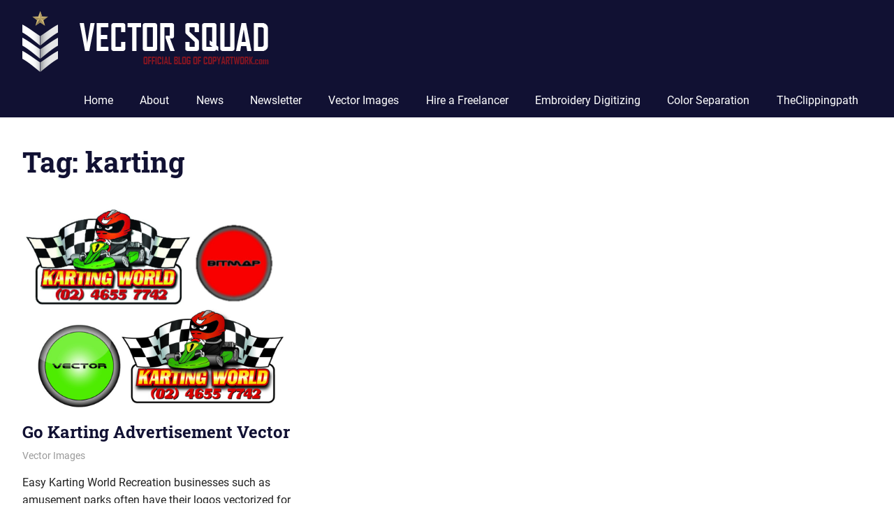

--- FILE ---
content_type: text/html; charset=UTF-8
request_url: https://vectorsquad.com/tag/karting/
body_size: 7289
content:
<!DOCTYPE html><html
lang=en-US><head><meta
charset="UTF-8"><meta
name="viewport" content="width=device-width, initial-scale=1"><link rel=profile href="https://gmpg.org/xfn/11"><link
rel=pingback href=https://vectorsquad.com/xmlrpc.php><meta
name='robots' content='index, follow, max-image-preview:large, max-snippet:-1, max-video-preview:-1'><title>karting Archives - Vector Squad Blog</title><link
rel=canonical href=https://vectorsquad.com/tag/karting/ ><meta
property="og:locale" content="en_US"><meta
property="og:type" content="article"><meta
property="og:title" content="karting Archives - Vector Squad Blog"><meta
property="og:url" content="https://vectorsquad.com/tag/karting/"><meta
property="og:site_name" content="Vector Squad Blog"><meta
name="twitter:card" content="summary_large_image"> <script type=application/ld+json class=yoast-schema-graph>{"@context":"https://schema.org","@graph":[{"@type":"CollectionPage","@id":"https://vectorsquad.com/tag/karting/","url":"https://vectorsquad.com/tag/karting/","name":"karting Archives - Vector Squad Blog","isPartOf":{"@id":"https://vectorsquad.com/#website"},"primaryImageOfPage":{"@id":"https://vectorsquad.com/tag/karting/#primaryimage"},"image":{"@id":"https://vectorsquad.com/tag/karting/#primaryimage"},"thumbnailUrl":"https://vectorsquad.com/wp-content/uploads/2012/07/beforeafter-karting-world.jpg","breadcrumb":{"@id":"https://vectorsquad.com/tag/karting/#breadcrumb"},"inLanguage":"en-US"},{"@type":"ImageObject","inLanguage":"en-US","@id":"https://vectorsquad.com/tag/karting/#primaryimage","url":"https://vectorsquad.com/wp-content/uploads/2012/07/beforeafter-karting-world.jpg","contentUrl":"https://vectorsquad.com/wp-content/uploads/2012/07/beforeafter-karting-world.jpg","width":"1091","height":"819","caption":"karting world"},{"@type":"BreadcrumbList","@id":"https://vectorsquad.com/tag/karting/#breadcrumb","itemListElement":[{"@type":"ListItem","position":1,"name":"Home","item":"https://vectorsquad.com/"},{"@type":"ListItem","position":2,"name":"karting"}]},{"@type":"WebSite","@id":"https://vectorsquad.com/#website","url":"https://vectorsquad.com/","name":"Vector Squad Blog","description":"The Official Blog of CopyArtwork.com","publisher":{"@id":"https://vectorsquad.com/#organization"},"potentialAction":[{"@type":"SearchAction","target":{"@type":"EntryPoint","urlTemplate":"https://vectorsquad.com/?s={search_term_string}"},"query-input":"required name=search_term_string"}],"inLanguage":"en-US"},{"@type":"Organization","@id":"https://vectorsquad.com/#organization","name":"Vector Squad Blog","url":"https://vectorsquad.com/","logo":{"@type":"ImageObject","inLanguage":"en-US","@id":"https://vectorsquad.com/#/schema/logo/image/","url":"https://vectorsquad.com/wp-content/uploads/2017/08/Logo_2017.png","contentUrl":"https://vectorsquad.com/wp-content/uploads/2017/08/Logo_2017.png","width":353,"height":87,"caption":"Vector Squad Blog"},"image":{"@id":"https://vectorsquad.com/#/schema/logo/image/"}}]}</script> <link
rel=alternate type=application/rss+xml title="Vector Squad Blog &raquo; Feed" href=https://vectorsquad.com/feed/ ><link
rel=alternate type=application/rss+xml title="Vector Squad Blog &raquo; karting Tag Feed" href=https://vectorsquad.com/tag/karting/feed/ > <script>/*<![CDATA[*/window._wpemojiSettings = {"baseUrl":"https:\/\/s.w.org\/images\/core\/emoji\/15.0.3\/72x72\/","ext":".png","svgUrl":"https:\/\/s.w.org\/images\/core\/emoji\/15.0.3\/svg\/","svgExt":".svg","source":{"concatemoji":"https:\/\/vectorsquad.com\/wp-includes\/js\/wp-emoji-release.min.js?ver=e34235d7a579210e5866587059aea65c"}};
/*! This file is auto-generated */
!function(i,n){var o,s,e;function c(e){try{var t={supportTests:e,timestamp:(new Date).valueOf()};sessionStorage.setItem(o,JSON.stringify(t))}catch(e){}}function p(e,t,n){e.clearRect(0,0,e.canvas.width,e.canvas.height),e.fillText(t,0,0);var t=new Uint32Array(e.getImageData(0,0,e.canvas.width,e.canvas.height).data),r=(e.clearRect(0,0,e.canvas.width,e.canvas.height),e.fillText(n,0,0),new Uint32Array(e.getImageData(0,0,e.canvas.width,e.canvas.height).data));return t.every(function(e,t){return e===r[t]})}function u(e,t,n){switch(t){case"flag":return n(e,"\ud83c\udff3\ufe0f\u200d\u26a7\ufe0f","\ud83c\udff3\ufe0f\u200b\u26a7\ufe0f")?!1:!n(e,"\ud83c\uddfa\ud83c\uddf3","\ud83c\uddfa\u200b\ud83c\uddf3")&&!n(e,"\ud83c\udff4\udb40\udc67\udb40\udc62\udb40\udc65\udb40\udc6e\udb40\udc67\udb40\udc7f","\ud83c\udff4\u200b\udb40\udc67\u200b\udb40\udc62\u200b\udb40\udc65\u200b\udb40\udc6e\u200b\udb40\udc67\u200b\udb40\udc7f");case"emoji":return!n(e,"\ud83d\udc26\u200d\u2b1b","\ud83d\udc26\u200b\u2b1b")}return!1}function f(e,t,n){var r="undefined"!=typeof WorkerGlobalScope&&self instanceof WorkerGlobalScope?new OffscreenCanvas(300,150):i.createElement("canvas"),a=r.getContext("2d",{willReadFrequently:!0}),o=(a.textBaseline="top",a.font="600 32px Arial",{});return e.forEach(function(e){o[e]=t(a,e,n)}),o}function t(e){var t=i.createElement("script");t.src=e,t.defer=!0,i.head.appendChild(t)}"undefined"!=typeof Promise&&(o="wpEmojiSettingsSupports",s=["flag","emoji"],n.supports={everything:!0,everythingExceptFlag:!0},e=new Promise(function(e){i.addEventListener("DOMContentLoaded",e,{once:!0})}),new Promise(function(t){var n=function(){try{var e=JSON.parse(sessionStorage.getItem(o));if("object"==typeof e&&"number"==typeof e.timestamp&&(new Date).valueOf()<e.timestamp+604800&&"object"==typeof e.supportTests)return e.supportTests}catch(e){}return null}();if(!n){if("undefined"!=typeof Worker&&"undefined"!=typeof OffscreenCanvas&&"undefined"!=typeof URL&&URL.createObjectURL&&"undefined"!=typeof Blob)try{var e="postMessage("+f.toString()+"("+[JSON.stringify(s),u.toString(),p.toString()].join(",")+"));",r=new Blob([e],{type:"text/javascript"}),a=new Worker(URL.createObjectURL(r),{name:"wpTestEmojiSupports"});return void(a.onmessage=function(e){c(n=e.data),a.terminate(),t(n)})}catch(e){}c(n=f(s,u,p))}t(n)}).then(function(e){for(var t in e)n.supports[t]=e[t],n.supports.everything=n.supports.everything&&n.supports[t],"flag"!==t&&(n.supports.everythingExceptFlag=n.supports.everythingExceptFlag&&n.supports[t]);n.supports.everythingExceptFlag=n.supports.everythingExceptFlag&&!n.supports.flag,n.DOMReady=!1,n.readyCallback=function(){n.DOMReady=!0}}).then(function(){return e}).then(function(){var e;n.supports.everything||(n.readyCallback(),(e=n.source||{}).concatemoji?t(e.concatemoji):e.wpemoji&&e.twemoji&&(t(e.twemoji),t(e.wpemoji)))}))}((window,document),window._wpemojiSettings);/*]]>*/</script> <link
rel=stylesheet href=https://vectorsquad.com/wp-content/cache/minify/9a2b5.css media=all><style id=wp-emoji-styles-inline-css>img.wp-smiley, img.emoji {
		display: inline !important;
		border: none !important;
		box-shadow: none !important;
		height: 1em !important;
		width: 1em !important;
		margin: 0 0.07em !important;
		vertical-align: -0.1em !important;
		background: none !important;
		padding: 0 !important;
	}</style><link
rel=stylesheet href=https://vectorsquad.com/wp-content/cache/minify/a5ff7.css media=all><style id=classic-theme-styles-inline-css>/*! This file is auto-generated */
.wp-block-button__link{color:#fff;background-color:#32373c;border-radius:9999px;box-shadow:none;text-decoration:none;padding:calc(.667em + 2px) calc(1.333em + 2px);font-size:1.125em}.wp-block-file__button{background:#32373c;color:#fff;text-decoration:none}</style><style id=global-styles-inline-css>/*<![CDATA[*/:root{--wp--preset--aspect-ratio--square: 1;--wp--preset--aspect-ratio--4-3: 4/3;--wp--preset--aspect-ratio--3-4: 3/4;--wp--preset--aspect-ratio--3-2: 3/2;--wp--preset--aspect-ratio--2-3: 2/3;--wp--preset--aspect-ratio--16-9: 16/9;--wp--preset--aspect-ratio--9-16: 9/16;--wp--preset--color--black: #000000;--wp--preset--color--cyan-bluish-gray: #abb8c3;--wp--preset--color--white: #ffffff;--wp--preset--color--pale-pink: #f78da7;--wp--preset--color--vivid-red: #cf2e2e;--wp--preset--color--luminous-vivid-orange: #ff6900;--wp--preset--color--luminous-vivid-amber: #fcb900;--wp--preset--color--light-green-cyan: #7bdcb5;--wp--preset--color--vivid-green-cyan: #00d084;--wp--preset--color--pale-cyan-blue: #8ed1fc;--wp--preset--color--vivid-cyan-blue: #0693e3;--wp--preset--color--vivid-purple: #9b51e0;--wp--preset--color--primary: #4477aa;--wp--preset--color--secondary: #114477;--wp--preset--color--tertiary: #111133;--wp--preset--color--accent: #117744;--wp--preset--color--highlight: #aa445e;--wp--preset--color--light-gray: #dddddd;--wp--preset--color--gray: #999999;--wp--preset--color--dark-gray: #222222;--wp--preset--gradient--vivid-cyan-blue-to-vivid-purple: linear-gradient(135deg,rgba(6,147,227,1) 0%,rgb(155,81,224) 100%);--wp--preset--gradient--light-green-cyan-to-vivid-green-cyan: linear-gradient(135deg,rgb(122,220,180) 0%,rgb(0,208,130) 100%);--wp--preset--gradient--luminous-vivid-amber-to-luminous-vivid-orange: linear-gradient(135deg,rgba(252,185,0,1) 0%,rgba(255,105,0,1) 100%);--wp--preset--gradient--luminous-vivid-orange-to-vivid-red: linear-gradient(135deg,rgba(255,105,0,1) 0%,rgb(207,46,46) 100%);--wp--preset--gradient--very-light-gray-to-cyan-bluish-gray: linear-gradient(135deg,rgb(238,238,238) 0%,rgb(169,184,195) 100%);--wp--preset--gradient--cool-to-warm-spectrum: linear-gradient(135deg,rgb(74,234,220) 0%,rgb(151,120,209) 20%,rgb(207,42,186) 40%,rgb(238,44,130) 60%,rgb(251,105,98) 80%,rgb(254,248,76) 100%);--wp--preset--gradient--blush-light-purple: linear-gradient(135deg,rgb(255,206,236) 0%,rgb(152,150,240) 100%);--wp--preset--gradient--blush-bordeaux: linear-gradient(135deg,rgb(254,205,165) 0%,rgb(254,45,45) 50%,rgb(107,0,62) 100%);--wp--preset--gradient--luminous-dusk: linear-gradient(135deg,rgb(255,203,112) 0%,rgb(199,81,192) 50%,rgb(65,88,208) 100%);--wp--preset--gradient--pale-ocean: linear-gradient(135deg,rgb(255,245,203) 0%,rgb(182,227,212) 50%,rgb(51,167,181) 100%);--wp--preset--gradient--electric-grass: linear-gradient(135deg,rgb(202,248,128) 0%,rgb(113,206,126) 100%);--wp--preset--gradient--midnight: linear-gradient(135deg,rgb(2,3,129) 0%,rgb(40,116,252) 100%);--wp--preset--font-size--small: 13px;--wp--preset--font-size--medium: 20px;--wp--preset--font-size--large: 36px;--wp--preset--font-size--x-large: 42px;--wp--preset--spacing--20: 0.44rem;--wp--preset--spacing--30: 0.67rem;--wp--preset--spacing--40: 1rem;--wp--preset--spacing--50: 1.5rem;--wp--preset--spacing--60: 2.25rem;--wp--preset--spacing--70: 3.38rem;--wp--preset--spacing--80: 5.06rem;--wp--preset--shadow--natural: 6px 6px 9px rgba(0, 0, 0, 0.2);--wp--preset--shadow--deep: 12px 12px 50px rgba(0, 0, 0, 0.4);--wp--preset--shadow--sharp: 6px 6px 0px rgba(0, 0, 0, 0.2);--wp--preset--shadow--outlined: 6px 6px 0px -3px rgba(255, 255, 255, 1), 6px 6px rgba(0, 0, 0, 1);--wp--preset--shadow--crisp: 6px 6px 0px rgba(0, 0, 0, 1);}:where(.is-layout-flex){gap: 0.5em;}:where(.is-layout-grid){gap: 0.5em;}body .is-layout-flex{display: flex;}.is-layout-flex{flex-wrap: wrap;align-items: center;}.is-layout-flex > :is(*, div){margin: 0;}body .is-layout-grid{display: grid;}.is-layout-grid > :is(*, div){margin: 0;}:where(.wp-block-columns.is-layout-flex){gap: 2em;}:where(.wp-block-columns.is-layout-grid){gap: 2em;}:where(.wp-block-post-template.is-layout-flex){gap: 1.25em;}:where(.wp-block-post-template.is-layout-grid){gap: 1.25em;}.has-black-color{color: var(--wp--preset--color--black) !important;}.has-cyan-bluish-gray-color{color: var(--wp--preset--color--cyan-bluish-gray) !important;}.has-white-color{color: var(--wp--preset--color--white) !important;}.has-pale-pink-color{color: var(--wp--preset--color--pale-pink) !important;}.has-vivid-red-color{color: var(--wp--preset--color--vivid-red) !important;}.has-luminous-vivid-orange-color{color: var(--wp--preset--color--luminous-vivid-orange) !important;}.has-luminous-vivid-amber-color{color: var(--wp--preset--color--luminous-vivid-amber) !important;}.has-light-green-cyan-color{color: var(--wp--preset--color--light-green-cyan) !important;}.has-vivid-green-cyan-color{color: var(--wp--preset--color--vivid-green-cyan) !important;}.has-pale-cyan-blue-color{color: var(--wp--preset--color--pale-cyan-blue) !important;}.has-vivid-cyan-blue-color{color: var(--wp--preset--color--vivid-cyan-blue) !important;}.has-vivid-purple-color{color: var(--wp--preset--color--vivid-purple) !important;}.has-black-background-color{background-color: var(--wp--preset--color--black) !important;}.has-cyan-bluish-gray-background-color{background-color: var(--wp--preset--color--cyan-bluish-gray) !important;}.has-white-background-color{background-color: var(--wp--preset--color--white) !important;}.has-pale-pink-background-color{background-color: var(--wp--preset--color--pale-pink) !important;}.has-vivid-red-background-color{background-color: var(--wp--preset--color--vivid-red) !important;}.has-luminous-vivid-orange-background-color{background-color: var(--wp--preset--color--luminous-vivid-orange) !important;}.has-luminous-vivid-amber-background-color{background-color: var(--wp--preset--color--luminous-vivid-amber) !important;}.has-light-green-cyan-background-color{background-color: var(--wp--preset--color--light-green-cyan) !important;}.has-vivid-green-cyan-background-color{background-color: var(--wp--preset--color--vivid-green-cyan) !important;}.has-pale-cyan-blue-background-color{background-color: var(--wp--preset--color--pale-cyan-blue) !important;}.has-vivid-cyan-blue-background-color{background-color: var(--wp--preset--color--vivid-cyan-blue) !important;}.has-vivid-purple-background-color{background-color: var(--wp--preset--color--vivid-purple) !important;}.has-black-border-color{border-color: var(--wp--preset--color--black) !important;}.has-cyan-bluish-gray-border-color{border-color: var(--wp--preset--color--cyan-bluish-gray) !important;}.has-white-border-color{border-color: var(--wp--preset--color--white) !important;}.has-pale-pink-border-color{border-color: var(--wp--preset--color--pale-pink) !important;}.has-vivid-red-border-color{border-color: var(--wp--preset--color--vivid-red) !important;}.has-luminous-vivid-orange-border-color{border-color: var(--wp--preset--color--luminous-vivid-orange) !important;}.has-luminous-vivid-amber-border-color{border-color: var(--wp--preset--color--luminous-vivid-amber) !important;}.has-light-green-cyan-border-color{border-color: var(--wp--preset--color--light-green-cyan) !important;}.has-vivid-green-cyan-border-color{border-color: var(--wp--preset--color--vivid-green-cyan) !important;}.has-pale-cyan-blue-border-color{border-color: var(--wp--preset--color--pale-cyan-blue) !important;}.has-vivid-cyan-blue-border-color{border-color: var(--wp--preset--color--vivid-cyan-blue) !important;}.has-vivid-purple-border-color{border-color: var(--wp--preset--color--vivid-purple) !important;}.has-vivid-cyan-blue-to-vivid-purple-gradient-background{background: var(--wp--preset--gradient--vivid-cyan-blue-to-vivid-purple) !important;}.has-light-green-cyan-to-vivid-green-cyan-gradient-background{background: var(--wp--preset--gradient--light-green-cyan-to-vivid-green-cyan) !important;}.has-luminous-vivid-amber-to-luminous-vivid-orange-gradient-background{background: var(--wp--preset--gradient--luminous-vivid-amber-to-luminous-vivid-orange) !important;}.has-luminous-vivid-orange-to-vivid-red-gradient-background{background: var(--wp--preset--gradient--luminous-vivid-orange-to-vivid-red) !important;}.has-very-light-gray-to-cyan-bluish-gray-gradient-background{background: var(--wp--preset--gradient--very-light-gray-to-cyan-bluish-gray) !important;}.has-cool-to-warm-spectrum-gradient-background{background: var(--wp--preset--gradient--cool-to-warm-spectrum) !important;}.has-blush-light-purple-gradient-background{background: var(--wp--preset--gradient--blush-light-purple) !important;}.has-blush-bordeaux-gradient-background{background: var(--wp--preset--gradient--blush-bordeaux) !important;}.has-luminous-dusk-gradient-background{background: var(--wp--preset--gradient--luminous-dusk) !important;}.has-pale-ocean-gradient-background{background: var(--wp--preset--gradient--pale-ocean) !important;}.has-electric-grass-gradient-background{background: var(--wp--preset--gradient--electric-grass) !important;}.has-midnight-gradient-background{background: var(--wp--preset--gradient--midnight) !important;}.has-small-font-size{font-size: var(--wp--preset--font-size--small) !important;}.has-medium-font-size{font-size: var(--wp--preset--font-size--medium) !important;}.has-large-font-size{font-size: var(--wp--preset--font-size--large) !important;}.has-x-large-font-size{font-size: var(--wp--preset--font-size--x-large) !important;}
:where(.wp-block-post-template.is-layout-flex){gap: 1.25em;}:where(.wp-block-post-template.is-layout-grid){gap: 1.25em;}
:where(.wp-block-columns.is-layout-flex){gap: 2em;}:where(.wp-block-columns.is-layout-grid){gap: 2em;}
:root :where(.wp-block-pullquote){font-size: 1.5em;line-height: 1.6;}/*]]>*/</style><link
rel=stylesheet href=https://vectorsquad.com/wp-content/cache/minify/061da.css media=all><style id=gridbox-stylesheet-inline-css>.site-title, .site-description { position: absolute; clip: rect(1px, 1px, 1px, 1px); width: 1px; height: 1px; overflow: hidden; }</style><link
rel=stylesheet href=https://vectorsquad.com/wp-content/cache/minify/fe959.css media=all><!--[if lt IE 9]> <script src="https://vectorsquad.com/wp-content/themes/gridbox/assets/js/html5shiv.min.js?ver=3.7.3" id=html5shiv-js></script> <![endif]--> <script src=https://vectorsquad.com/wp-content/cache/minify/4928e.js></script> <link
rel=https://api.w.org/ href=https://vectorsquad.com/wp-json/ ><link
rel=alternate title=JSON type=application/json href=https://vectorsquad.com/wp-json/wp/v2/tags/758><link
rel=EditURI type=application/rsd+xml title=RSD href=https://vectorsquad.com/xmlrpc.php?rsd> <script>(function(url){
	if(/(?:Chrome\/26\.0\.1410\.63 Safari\/537\.31|WordfenceTestMonBot)/.test(navigator.userAgent)){ return; }
	var addEvent = function(evt, handler) {
		if (window.addEventListener) {
			document.addEventListener(evt, handler, false);
		} else if (window.attachEvent) {
			document.attachEvent('on' + evt, handler);
		}
	};
	var removeEvent = function(evt, handler) {
		if (window.removeEventListener) {
			document.removeEventListener(evt, handler, false);
		} else if (window.detachEvent) {
			document.detachEvent('on' + evt, handler);
		}
	};
	var evts = 'contextmenu dblclick drag dragend dragenter dragleave dragover dragstart drop keydown keypress keyup mousedown mousemove mouseout mouseover mouseup mousewheel scroll'.split(' ');
	var logHuman = function() {
		if (window.wfLogHumanRan) { return; }
		window.wfLogHumanRan = true;
		var wfscr = document.createElement('script');
		wfscr.type = 'text/javascript';
		wfscr.async = true;
		wfscr.src = url + '&r=' + Math.random();
		(document.getElementsByTagName('head')[0]||document.getElementsByTagName('body')[0]).appendChild(wfscr);
		for (var i = 0; i < evts.length; i++) {
			removeEvent(evts[i], logHuman);
		}
	};
	for (var i = 0; i < evts.length; i++) {
		addEvent(evts[i], logHuman);
	}
})('//vectorsquad.com/?wordfence_lh=1&hid=3C5F3C783F3A7EE3D7BEF49B2420C5B5');</script><link
rel=icon href=https://vectorsquad.com/wp-content/uploads/2017/08/cropped-ICO_2017-32x32.png sizes=32x32><link
rel=icon href=https://vectorsquad.com/wp-content/uploads/2017/08/cropped-ICO_2017-192x192.png sizes=192x192><link
rel=apple-touch-icon href=https://vectorsquad.com/wp-content/uploads/2017/08/cropped-ICO_2017-180x180.png><meta
name="msapplication-TileImage" content="https://vectorsquad.com/wp-content/uploads/2017/08/cropped-ICO_2017-270x270.png"></head><body
class="archive tag tag-karting tag-758 wp-custom-logo wp-embed-responsive post-layout-three-columns post-layout-columns date-hidden author-hidden"><div
id=page class="hfeed site"><a
class="skip-link screen-reader-text" href=#content>Skip to content</a><header
id=masthead class="site-header clearfix" role=banner><div
class="header-main container clearfix"><div
id=logo class="site-branding clearfix"><a
href=https://vectorsquad.com/ class=custom-logo-link rel=home><img
width=353 height=87 src=https://vectorsquad.com/wp-content/uploads/2017/08/Logo_2017.png class=custom-logo alt="Vector Squad Blog" decoding=async srcset="https://vectorsquad.com/wp-content/uploads/2017/08/Logo_2017.png 353w, https://vectorsquad.com/wp-content/uploads/2017/08/Logo_2017-300x74.png 300w" sizes="(max-width: 353px) 100vw, 353px"></a><p
class=site-title><a
href=https://vectorsquad.com/ rel=home>Vector Squad Blog</a></p><p
class=site-description>The Official Blog of CopyArtwork.com</p></div>
<button
class="primary-menu-toggle menu-toggle" aria-controls=primary-menu aria-expanded=false >
<svg
class="icon icon-menu" aria-hidden=true role=img> <use
xlink:href=https://vectorsquad.com/wp-content/themes/gridbox/assets/icons/genericons-neue.svg#menu></use> </svg><svg
class="icon icon-close" aria-hidden=true role=img> <use
xlink:href=https://vectorsquad.com/wp-content/themes/gridbox/assets/icons/genericons-neue.svg#close></use> </svg>		<span
class="menu-toggle-text screen-reader-text">Menu</span>
</button><div
class=primary-navigation><nav
id=site-navigation class=main-navigation role=navigation  aria-label="Primary Menu"><ul
id=primary-menu class=menu><li
id=menu-item-2356 class="menu-item menu-item-type-custom menu-item-object-custom menu-item-home menu-item-2356"><a href="https://vectorsquad.com/">Home</a></li>
<li
id=menu-item-2357 class="menu-item menu-item-type-post_type menu-item-object-page menu-item-home menu-item-2357"><a
href=https://vectorsquad.com/about/ >About</a></li>
<li
id=menu-item-2415 class="menu-item menu-item-type-taxonomy menu-item-object-category menu-item-2415"><a
href=https://vectorsquad.com/category/company-news/ >News</a></li>
<li
id=menu-item-3202 class="menu-item menu-item-type-custom menu-item-object-custom menu-item-3202"><a
href=https://mailchi.mp/copyartwork.com/rushorders>Newsletter</a></li>
<li
id=menu-item-2411 class="menu-item menu-item-type-taxonomy menu-item-object-category menu-item-2411"><a
href=https://vectorsquad.com/category/copyartwork-com-services/vector-service/ >Vector Images</a></li>
<li
id=menu-item-2412 class="menu-item menu-item-type-taxonomy menu-item-object-category menu-item-2412"><a
href=https://vectorsquad.com/category/copyartwork-com-services/hire-a-freelancer/ >Hire a Freelancer</a></li>
<li
id=menu-item-2413 class="menu-item menu-item-type-taxonomy menu-item-object-category menu-item-2413"><a
href=https://vectorsquad.com/category/copyartwork-com-services/embroidery-digitizing/ >Embroidery Digitizing</a></li>
<li
id=menu-item-2414 class="menu-item menu-item-type-taxonomy menu-item-object-category menu-item-2414"><a
href=https://vectorsquad.com/category/copyartwork-com-services/screen-printing-color-separation/ >Color Separation</a></li>
<li
id=menu-item-2416 class="menu-item menu-item-type-taxonomy menu-item-object-category menu-item-2416"><a
href=https://vectorsquad.com/category/theclippingpath/ >TheClippingpath</a></li></ul></nav></div></div></header><div
id=content class="site-content container clearfix"><header
class="page-header clearfix"><h1 class="archive-title">Tag: <span>karting</span></h1></header><section
id=primary class="content-archive content-area"><main
id=main class=site-main role=main><div
id=post-wrapper class="post-wrapper clearfix"><div
class="post-column clearfix"><article
id=post-1303 class="post-1303 post type-post status-publish format-standard has-post-thumbnail hentry category-vector-service tag-amusement tag-artwork tag-bitmap tag-cart tag-carting tag-cartoon tag-color tag-drive tag-driver tag-go tag-gradients tag-halftones tag-helmet tag-jpg tag-karting tag-light tag-logo tag-man tag-number tag-park tag-phone tag-picture tag-recreation tag-redraw tag-shade tag-shading tag-shine tag-stop tag-tire tag-vector tag-vehicle tag-world">
<a
class=wp-post-image-link href=https://vectorsquad.com/karting-world/ rel=bookmark>
<img
width=666 height=500 src=https://vectorsquad.com/wp-content/uploads/2012/07/beforeafter-karting-world.jpg class="attachment-post-thumbnail size-post-thumbnail wp-post-image" alt decoding=async fetchpriority=high srcset="https://vectorsquad.com/wp-content/uploads/2012/07/beforeafter-karting-world.jpg 1091w, https://vectorsquad.com/wp-content/uploads/2012/07/beforeafter-karting-world-300x225.jpg 300w, https://vectorsquad.com/wp-content/uploads/2012/07/beforeafter-karting-world-1024x768.jpg 1024w" sizes="(max-width: 666px) 100vw, 666px">		</a><header
class=entry-header><h2 class="entry-title"><a
href=https://vectorsquad.com/karting-world/ rel=bookmark>Go Karting Advertisement Vector</a></h2><div
class=entry-meta><span
class=meta-date><a
href=https://vectorsquad.com/karting-world/ title="11:08 am" rel=bookmark><time
class="entry-date published updated" datetime=2012-07-19T11:08:01-08:00>July 19, 2012</time></a></span><span
class=meta-author> <span
class="author vcard"><a
class="url fn n" href=https://vectorsquad.com/author/vectorsquad/ title="View all posts by vectorsquad" rel=author>vectorsquad</a></span></span><span
class=meta-category> <a
href=https://vectorsquad.com/category/copyartwork-com-services/vector-service/ rel="category tag">Vector Images</a></span></div></header><div
class="entry-content entry-excerpt clearfix"><p>Easy Karting World Recreation businesses such as amusement parks often have their logos vectorized for printing purposes and to look clean and professional (and in</p>
<a
href=https://vectorsquad.com/karting-world/ class=more-link>Read more</a></div></article></div></div></main></section></div><div
id=footer class=footer-wrap><footer
id=colophon class="site-footer container clearfix" role=contentinfo><div
id=footer-text class=site-info>
<span
class=credit-link>
WordPress Theme: Gridbox by ThemeZee.	</span></div></footer></div></div> <script id=gridbox-navigation-js-extra>/*<![CDATA[*/var gridboxScreenReaderText = {"expand":"Expand child menu","collapse":"Collapse child menu","icon":"<svg class=\"icon icon-expand\" aria-hidden=\"true\" role=\"img\"> <use xlink:href=\"https:\/\/vectorsquad.com\/wp-content\/themes\/gridbox\/assets\/icons\/genericons-neue.svg#expand\"><\/use> <\/svg>"};/*]]>*/</script> <script src=https://vectorsquad.com/wp-content/cache/minify/25899.js></script> <script defer src="https://static.cloudflareinsights.com/beacon.min.js/vcd15cbe7772f49c399c6a5babf22c1241717689176015" integrity="sha512-ZpsOmlRQV6y907TI0dKBHq9Md29nnaEIPlkf84rnaERnq6zvWvPUqr2ft8M1aS28oN72PdrCzSjY4U6VaAw1EQ==" data-cf-beacon='{"version":"2024.11.0","token":"3ee9d93a08b64eecb5322e2b426d1433","r":1,"server_timing":{"name":{"cfCacheStatus":true,"cfEdge":true,"cfExtPri":true,"cfL4":true,"cfOrigin":true,"cfSpeedBrain":true},"location_startswith":null}}' crossorigin="anonymous"></script>
</body></html>